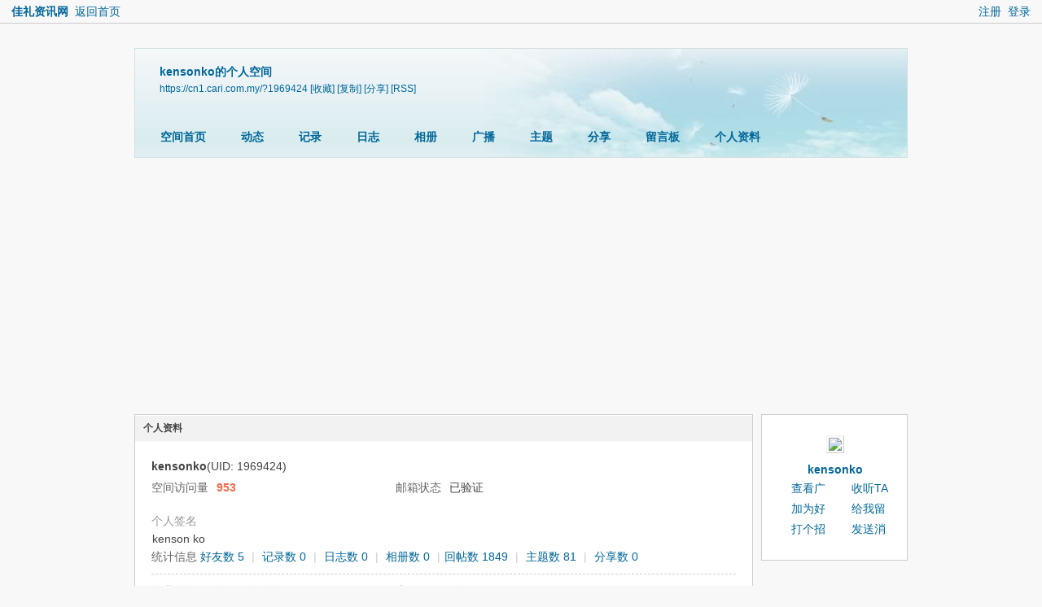

--- FILE ---
content_type: text/html; charset=utf-8
request_url: https://cn1.cari.com.my/home.php?mod=space&uid=1969424&do=profile
body_size: 6949
content:
<!DOCTYPE html PUBLIC "-//W3C//DTD XHTML 1.0 Transitional//EN" "http://www.w3.org/TR/xhtml1/DTD/xhtml1-transitional.dtd">
<html xmlns="http://www.w3.org/1999/xhtml">
<head>
<meta http-equiv="Content-Type" content="text/html; charset=utf-8" />
<title>kensonko的个人资料 - 佳礼资讯网</title>

<meta property="og:site_name" content="佳礼网"/>
<meta property="og:title" content="kensonko的个人资料 -  佳礼资讯网"/>
<meta property="og:description" content="kensonko的个人资料 ,佳礼资讯网" />
<meta property="og:image" content="" />
<meta name="twitter:image" content="">
<meta property="fb:app_id" content="210106385698126" />
<meta property="fb:pages" content="184572924024" />
<meta property="fb:pages" content="325222887629144" />
<meta property="fb:pages" content="1467392560230441" />
<meta property="fb:pages" content="1513385025547568" />
<meta property="fb:pages" content="798937656917552" />
<meta property="fb:pages" content="1659215817699752" />
<meta property="fb:pages" content="181439425593537" />


<meta name="keywords" content="kensonko的个人资料" />
<meta name="description" content="kensonko的个人资料 ,佳礼资讯网" />
<meta name="generator" content="Discuz! X3.4" />
<meta name="author" content="Discuz! Team and Comsenz UI Team" />
<meta name="copyright" content="2001-2021 Tencent Cloud." />
<meta name="MSSmartTagsPreventParsing" content="True" />
<meta http-equiv="MSThemeCompatible" content="Yes" />
<base href="https://cn1.cari.com.my/" /><link rel="stylesheet" type="text/css" href="data/cache/style_1_common.css?dd8" /><link rel="stylesheet" type="text/css" href="data/cache/style_1_home_space.css?dd8" /><script type="text/javascript">var STYLEID = '1', STATICURL = 'static/', IMGDIR = 'static/image/common', VERHASH = 'dd8', charset = 'utf-8', discuz_uid = '0', cookiepre = 'cari_newcoo_0af9_', cookiedomain = '.cari.com.my', cookiepath = '/', showusercard = '1', attackevasive = '0', disallowfloat = 'login|sendpm|newthread|reply|viewratings|viewwarning|viewthreadmod|viewvote|tradeorder|activity|debate|nav|usergroups|task', creditnotice = '1|积分|,2|人气|,3|魅力|,4|经验|,5|CPoint|,6|热辣|,7|CCash|', defaultstyle = '', REPORTURL = 'aHR0cHM6Ly9jbjEuY2FyaS5jb20ubXkvaG9tZS5waHA/bW9kPXNwYWNlJnVpZD0xOTY5NDI0JmRvPXByb2ZpbGU=', SITEURL = 'https://cn1.cari.com.my/', JSPATH = 'static/js/', CSSPATH = 'data/cache/style_', DYNAMICURL = '';</script>
<script src="static/js/common.js?dd8" type="text/javascript"></script>

<!-- DNS Fast Load  -->	
	<link rel="dns-prefetch" href="//ads.pubmatic.com"/>
	<link rel="dns-prefetch" href="//adservice.google.com"/>
	<link rel="dns-prefetch" href="//www.google.com"/>
	<link rel="dns-prefetch" href="//www.google-analytics.com"/>
	<link rel="dns-prefetch" href="//tpc.googlesyndication.com"/>
	<link rel="dns-prefetch" href="//www.googletagservices.com"/>
	

<!-- Google Tag Manager -->
<script>(function(w,d,s,l,i){w[l]=w[l]||[];w[l].push({'gtm.start':
  new Date().getTime(),event:'gtm.js'});var f=d.getElementsByTagName(s)[0],
  j=d.createElement(s),dl=l!='dataLayer'?'&l='+l:'';j.async=true;j.src=
  'https://www.googletagmanager.com/gtm.js?id='+i+dl;f.parentNode.insertBefore(j,f);
  })(window,document,'script','dataLayer','GTM-KC78NDQ');</script>
  <!-- End Google Tag Manager -->

  <!-- Google Tag Manager (noscript) -->
<noscript><iframe src="https://www.googletagmanager.com/ns.html?id=GTM-KC78NDQ"
  height="0" width="0" style="display:none;visibility:hidden"></iframe></noscript>
  <!-- End Google Tag Manager (noscript) -->


<!-- Facebook Pixel Code -->
	<script>
	  !function(f,b,e,v,n,t,s)
	  {if(f.fbq)return;n=f.fbq=function(){n.callMethod?
	  n.callMethod.apply(n,arguments):n.queue.push(arguments)};
	  if(!f._fbq)f._fbq=n;n.push=n;n.loaded=!0;n.version='2.0';
	  n.queue=[];t=b.createElement(e);t.async=!0;
	  t.src=v;s=b.getElementsByTagName(e)[0];
	  s.parentNode.insertBefore(t,s)}(window, document,'script',
	  'https://connect.facebook.net/en_US/fbevents.js');
	  fbq('init', '1412622982149107');
	  fbq('track', 'PageView');
	  fbq('track', 'FindLocation');
	  fbq('track', 'SubmitApplication');
	  fbq('track', 'ViewContent');
	</script>
	<noscript><img height="1" width="1" style="display:none" src="https://www.facebook.com/tr?id=1412622982149107&ev=PageView&noscript=1"/></noscript>


<!-- Begin Select Media Header Bidding Code Header 2025 Feb -->

<script> !(function () { window.googletag = window.googletag || {}; window.vmpbjs = window.vmpbjs || {}; window.vpb = window.vpb || {}; vpb.cmd = vpb.cmd || []; vpb.st=Date.now();  vpb.fastLoad = true; googletag.cmd = googletag.cmd || []; vmpbjs.cmd = vmpbjs.cmd || []; var cmds = []; try{ cmds = googletag.cmd.slice(0); googletag.cmd.length = 0; }catch(e){} var ready = false; function exec(cb) { return cb.call(googletag); } var overriden = false; googletag.cmd.push(function () { overriden = true; googletag.cmd.unshift = function (cb) { if (ready) { return exec(cb); } cmds.unshift(cb); if (cb._startgpt) { ready = true; for (var k = 0; k < cmds.length; k++) { exec(cmds[k]); } } }; googletag.cmd.push = function (cb) { if (ready) { return exec(cb); } cmds.push(cb); }; }); if(!overriden){ googletag.cmd.push = function (cb) { cmds.push(cb); }; googletag.cmd.unshift = function (cb) { cmds.unshift(cb); if (cb._startgpt) { ready = true; if (googletag.apiReady) { cmds.forEach(function (cb) { googletag.cmd.push(cb); }); } else { googletag.cmd = cmds; } } }; } var dayMs = 36e5, cb = parseInt(Date.now() / dayMs), vpbSrc = '//player.hb.selectmedia.asia/prebidlink/' + cb + '/wrapper_hb_441187_11178.js', pbSrc = vpbSrc.replace('wrapper_hb', 'hb'), gptSrc = '//securepubads.g.doubleclick.net/tag/js/gpt.js', c = document.head || document.body || document.documentElement; function loadScript(src, cb) { var s = document.createElement('script'); s.src = src; s.defer=false; c.appendChild(s); s.onload = cb; s.onerror = function(){ var fn = function(){}; fn._startgpt = true; googletag.cmd.unshift(fn); }; return s; } loadScript(pbSrc); loadScript(gptSrc); loadScript(vpbSrc); })() </script>

<!-- End Select Media Header Bidding Code Header 2025 Feb -->


<!-- Google Ads Tag for Forum and Portal -->
	<script data-ad-client="ca-pub-2072387815060896" async src="https://pagead2.googlesyndication.com/pagead/js/adsbygoogle.js"></script>
	<script async src="https://securepubads.g.doubleclick.net/tag/js/gpt.js"></script>
	



<!-- Google Ad Manager Forum PC -->		
	<script>
	var ad_forum_m_1;
	  window.googletag = window.googletag || {cmd: []};
	  googletag.cmd.push(function() {
		googletag.defineSlot('/7106219/cn_forum_LB_Top', [[970, 250], [970, 90], [900, 90], [728, 90]], 'div-gpt-ad-88221199-0').addService(googletag.pubads());
		googletag.defineSlot('/7106219/cn_forum_LB_Mid', [1, 1], 'div-gpt-ad-88221199-1').addService(googletag.pubads());
		googletag.defineSlot('/7106219/cn_forum_LB_Mid2', ['fluid', [728, 90]], 'div-gpt-ad-88221199-2').addService(googletag.pubads());
		googletag.defineSlot('/7106219/cn_forum_LB_Mid3', [728, 90], 'div-gpt-ad-88221199-3').addService(googletag.pubads());
		googletag.defineSlot('/7106219/cn_forum_LB_Bot', [728, 90], 'div-gpt-ad-88221199-4').addService(googletag.pubads());
		googletag.defineSlot('/7106219/cn_forum_Rec_Top',[300, 250], 'div-gpt-ad-88221199-5').addService(googletag.pubads());
		googletag.defineSlot('/7106219/cn_forum_Rec_Mid',[300, 250], 'div-gpt-ad-88221199-6').addService(googletag.pubads());
		ad_forum_m_1 = googletag.defineSlot('/7106219/cn_forum_Rec_Bot',[300, 600], 'div-gpt-ad-88221199-7').addService(googletag.pubads());
		googletag.defineOutOfPageSlot('/7106219/cn_STO', 'div-gpt-ad-88220099-8').addService(googletag.pubads());
		googletag.pubads().enableSingleRequest();
		googletag.pubads().collapseEmptyDivs();
		googletag.enableServices();
	  });

	  var cari_refresh_ad_slots = function() {
		
		googletag.cmd.push(function() {
		  googletag.pubads().refresh([ad_forum_m_1]);
		});
	  };
	  /*
	  setInterval(function(){
		
		cari_refresh_ad_slots();
	  },24999);
	  */
	</script>
<script src="static/js/home.js?dd8" type="text/javascript"></script>
<link rel="stylesheet" type="text/css" href='data/cache/style_1_css_space.css?dd8' />
<link id="style_css" rel="stylesheet" type="text/css" href="static/space/t1/style.css?dd8">
<style id="diy_style"></style>
</head>

<body id="space" onkeydown="if(event.keyCode==27) return false;">
<div id="append_parent"></div>
<div id="ajaxwaitid"></div>


<div id="toptb" class="cl">
<div class="y">
<a href="member.php?mod=register">注册</a>
<a href="member.php?mod=logging&amp;action=login" onclick="showWindow('login', this.href)">登录</a>
</div>
<div class="z">
<a href="./" title="佳礼资讯网" class="xw1">佳礼资讯网</a>
<a href="home.php?mod=space&amp;do=home" id="navs" class="showmenu" onmouseover="showMenu(this.id);">返回首页</a>
</div>
</div>
<div id="hd" class="wp cl">

<h2 id="spaceinfoshow"><strong id="spacename" class="mbn">
kensonko的个人空间</strong>
<span class="xs0 xw0">
<a id="domainurl" href="https://cn1.cari.com.my/?1969424" onclick="setCopy('https://cn1.cari.com.my/?1969424', '空间地址复制成功');return false;">https://cn1.cari.com.my/?1969424</a>
<a href="javascript:;" onclick="addFavorite(location.href, document.title)">[收藏]</a>
<a id="domainurl" href="https://cn1.cari.com.my/?1969424" onclick="setCopy('https://cn1.cari.com.my/?1969424', '空间地址复制成功');return false;">[复制]</a>
<a id="share_space" href="home.php?mod=spacecp&amp;ac=share&amp;type=space&amp;id=1969424" onclick="showWindow(this.id, this.href, 'get', 0);">[分享]</a>
<a href="home.php?mod=rss&amp;uid=1969424">[RSS]</a>
</span>
<span id="spacedescription" class="xs1 xw0 mtn"></span>
</h2><div id="nv">
<ul>
<li><a href="home.php?mod=space&amp;uid=1969424&amp;do=index">空间首页</a></li>
<li><a href="home.php?mod=space&amp;uid=1969424&amp;do=home&amp;view=me&amp;from=space">动态</a></li>
<li><a href="home.php?mod=space&amp;uid=1969424&amp;do=doing&amp;view=me&amp;from=space">记录</a></li>
<li><a href="home.php?mod=space&amp;uid=1969424&amp;do=blog&amp;view=me&amp;from=space">日志</a></li>
<li><a href="home.php?mod=space&amp;uid=1969424&amp;do=album&amp;view=me&amp;from=space">相册</a></li>
<li><a href="home.php?mod=follow&amp;uid=1969424&amp;do=view">广播</a></li>
<li><a href="home.php?mod=space&amp;uid=1969424&amp;do=thread&amp;view=me&amp;from=space">主题</a></li>
<li><a href="home.php?mod=space&amp;uid=1969424&amp;do=share&amp;view=me&amp;from=space">分享</a></li>
<li><a href="home.php?mod=space&amp;uid=1969424&amp;do=wall">留言板</a></li>
<li><a href="home.php?mod=space&amp;uid=1969424&amp;do=profile">个人资料</a></li>
</ul>
</div></div>

<ul class="p_pop h_pop" id="mn_forum_menu" style="display: none"><li><a href="forum.php?mod=guide&view=newthread" hidefocus="true"  style="font-weight: bold;">最新发表</a></li><li><a href="forum.php?mod=guide&view=new" hidefocus="true"  style="font-weight: bold;">最新回复</a></li><li><a href="forum.php?mod=guide&view=hot" hidefocus="true"  style="font-weight: bold;">最新热门</a></li><li><a href="forum.php?mod=guide&view=digest" hidefocus="true"  style="font-weight: bold;">最新精华</a></li><li><a href="/forum.php?gid=488" hidefocus="true" >政经文教</a></li><li><a href="/forum.php?gid=3" hidefocus="true" >谈天说地</a></li><li><a href="/forum.php?gid=536" hidefocus="true" >投资理财</a></li><li><a href="/forum.php?gid=42" hidefocus="true" >影音娱乐</a></li><li><a href="/forum.php?gid=48" hidefocus="true" >办公美食</a></li><li><a href="/forum.php?gid=355" hidefocus="true" >时尚生活</a></li><li><a href="/forum.php?gid=174" hidefocus="true" >家庭生活</a></li><li><a href="/forum.php?gid=45" hidefocus="true" >医疗保健</a></li><li><a href="/forum.php?gid=12" hidefocus="true" >兴趣爱好</a></li><li><a href="/forum.php?gid=348" hidefocus="true" >旅游休闲</a></li><li><a href="/forum.php?gid=238" hidefocus="true" >爱车专区</a></li><li><a href="/forum.php?gid=191" hidefocus="true" >电脑手机</a></li><li><a href="/forum.php?gid=417" hidefocus="true" >体育专区</a></li><li><a href="forum.php?mod=guide&view=my" hidefocus="true" >我的帖子</a></li><li><a href="/forum.php?gid=14" hidefocus="true" >人文空间</a></li><li><a href="/forum.php?gid=268" hidefocus="true" >影像世界</a></li><li><a href="/forum.php?gid=171" hidefocus="true" >网络电玩</a></li><li><a href="/forum.php?gid=13" hidefocus="true" >资讯科技</a></li><li><a href="/forum.php?gid=709" hidefocus="true" >命理运勢</a></li><li><a href="/forum.php?gid=41" hidefocus="true" >宗教信仰</a></li><li><a href="/forum.php?gid=250" hidefocus="true" >欢乐校园</a></li><li><a href="/forum.php?gid=58" hidefocus="true" >地方州属</a></li><li><a href="/forum.php?gid=433" hidefocus="true" >佳礼商场</a></li><li><a href="/forum.php?gid=16" hidefocus="true" >版主交流建议</a></li><li><a href="/forum.php?gid=409" hidefocus="true" >佳礼官方通告区</a></li></ul><ul id="navs_menu" class="p_pop topnav_pop" style="display:none;">                                <li id="mn_forum" ><a href="forum.php" hidefocus="true" title="BBS"  >论坛<span>BBS</span></a></li>                <li id="mn_Nc903" ><a href="portal.php?mod=list&catid=628" hidefocus="true"  >热榜</a></li>                <li id="mn_N1823" ><a href="portal.php?mod=list&catid=629" hidefocus="true"  >推荐</a></li>                <li id="mn_Nbbd9" ><a href="portal.php?mod=list&catid=588" hidefocus="true"  >时事</a></li>                <li id="mn_N7826" ><a href="portal.php?mod=list&catid=583" hidefocus="true"  >网络</a></li>                <li id="mn_N6bec" ><a href="portal.php?mod=list&catid=630" hidefocus="true"  >娱乐</a></li>                <li id="mn_N4212" ><a href="portal.php?mod=list&catid=632" hidefocus="true"  >科技</a></li>                <li id="mn_Nb87b" ><a href="portal.php?mod=list&catid=633" hidefocus="true"  >电商</a></li>                <li id="mn_N0a6d" ><a href="portal.php?mod=list&catid=634" hidefocus="true"  >投资</a></li>                                <li id="mn_N66d5" ><a href="portal.php?mod=list&catid=635" hidefocus="true"  >教育</a></li>                                                                <li id="mn_N6248" ><a href="portal.php?mod=list&catid=49" hidefocus="true"  >视频</a></li>                                <li id="mn_Nfcbb" ><a href="https://c.cari.com.my/home.php?mod=space&do=favorite&view=me" hidefocus="true"  >我的收藏</a></li>                                                                                                                </ul>
<ul id="myspace_menu" class="p_pop" style="display:none;">
    <li><a href="home.php?mod=space">我的空间</a></li><li><a href="home.php?mod=space&do=friend" style="background-image:url(https://cn2.cari.com.my/static/image/feed/friend_b.png) !important">好友</a></li>
<li><a href="forum.php?mod=guide&view=my" style="background-image:url(https://cn2.cari.com.my/static/image/feed/thread_b.png) !important">帖子</a></li>
<li><a href="home.php?mod=space&do=favorite&view=me" style="background-image:url(https://cn2.cari.com.my/static/image/feed/favorite_b.png) !important">收藏</a></li>
<li><a href="home.php?mod=magic" target="_blank" style="background-image:url(https://cn2.cari.com.my/static/image/feed/magic_b.png) !important">道具</a></li>
<li><a href="home.php?mod=medal" style="background-image:url(https://cn2.cari.com.my/static/image/feed/medal_b.png) !important">勋章</a></li>
<li><a href="home.php?mod=task" style="background-image:url(https://cn2.cari.com.my/static/image/feed/task_b.png) !important">任务</a></li>
<li><a href="forum.php?mod=collection&op=my" style="background-image:url(https://cn2.cari.com.my/static/image/feed/collection_b.png) !important">淘帖</a></li>
<li><a href="home.php?mod=space&do=album" style="background-image:url(https://cn2.cari.com.my/static/image/feed/album_b.png) !important">相册</a></li>
<li><a href="home.php?mod=space&do=share" style="background-image:url(https://cn2.cari.com.my/static/image/feed/share_b.png) !important">分享</a></li>
<li><a href="home.php?mod=follow" style="background-image:url(https://cn2.cari.com.my/static/image/feed/follow_b.png) !important">广播</a></li>
<li><a href="forum.php?mod=guide" style="background-image:url(https://cn2.cari.com.my/static/image/feed/guide_b.png) !important">导读</a></li>
<li><a href="misc.php?mod=ranklist" style="background-image:url(https://cn2.cari.com.my/static/image/feed/ranklist_b.png) !important">排行榜</a></li>
</ul>
<div id="ct" class="ct2 wp cl">
<div class="mn">
<div class="bm">
<div class="bm_h">
<h1 class="mt">个人资料</h1>
</div>
<div class="bm_c">
<div class="bm_c u_profile">

<div class="pbm mbm bbda cl">
<h2 class="mbn">
kensonko<span class="xw0">(UID: 1969424)</span>
</h2>
<ul class="pf_l cl pbm mbm">
<li><em>空间访问量</em><strong class="xi1">953</strong></li>
<li><em>邮箱状态</em>已验证</li>
</ul>
<ul>
<li><em class="xg1">个人签名&nbsp;&nbsp;</em><table><tr><td>kenson ko</td></tr></table></li></ul>
<ul class="cl bbda pbm mbm">
<li>
<em class="xg2">统计信息</em>
<a href="home.php?mod=space&amp;uid=1969424&amp;do=friend&amp;view=me&amp;from=space" target="_blank">好友数 5</a>
<span class="pipe">|</span>
<a href="home.php?mod=space&amp;uid=1969424&amp;do=doing&amp;view=me&amp;from=space" target="_blank">记录数 0</a>
<span class="pipe">|</span>
<a href="home.php?mod=space&amp;uid=1969424&amp;do=blog&amp;view=me&amp;from=space" target="_blank">日志数 0</a>
<span class="pipe">|</span>
<a href="home.php?mod=space&amp;uid=1969424&amp;do=album&amp;view=me&amp;from=space" target="_blank">相册数 0</a>
<span class="pipe">|</span><a href="home.php?mod=space&uid=1969424&do=thread&view=me&type=reply&from=space" target="_blank">回帖数 1849</a>
<span class="pipe">|</span>
<a href="home.php?mod=space&uid=1969424&do=thread&view=me&type=thread&from=space" target="_blank">主题数 81</a>
<span class="pipe">|</span>
<a href="home.php?mod=space&amp;uid=1969424&amp;do=share&amp;view=me&amp;from=space" target="_blank">分享数 0</a>
</li>
</ul>
<ul class="pf_l cl"><li><em>自我介绍</em>无名，低调的人</li>
<li><em>生日</em>1992 年 12 月 6 日</li>
<li><em>性别</em>男</li>
</ul>
</div>
<div class="pbm mbm bbda cl">
<h2 class="mbn">活跃概况</h2>
<ul>
<li><em class="xg1">用户组&nbsp;&nbsp;</em><span style="color:" class="xi2" onmouseover="showTip(this)" tip="积分 2321, 距离下一级还需 679 积分"><a href="home.php?mod=spacecp&amp;ac=usergroup&amp;gid=12" target="_blank">金牌会员</a></span>  </li>
</ul>
<ul id="pbbs" class="pf_l">
<li><em>在线时间</em>1854 小时</li><li><em>注册时间</em>18-8-2013 11:38 PM</li>
<li><em>最后访问</em>20-1-2023 09:10 AM</li>
<li><em>上次活动时间</em>20-1-2023 09:10 AM</li><li><em>上次发表时间</em>27-12-2022 09:38 PM</li><li><em>上次邮件通知</em>4-7-2021 01:12 PM</li><li><em>所在时区</em>使用系统默认</li>
</ul>
</div>
<div id="psts" class="cl">
<h2 class="mbn">统计信息</h2>
<ul class="pf_l">
<li><em>已用空间</em>   0 B </li>
<li><em>积分</em>2321</li><li><em>积分</em>2321 </li>
<li><em>人气</em>133 </li>
<li><em>魅力</em>3509 </li>
<li><em>经验</em>0 </li>
<li><em>CPoint</em>0 </li>
<li><em>热辣</em>0 </li>
<li><em>CCash</em>0.00 </li>
</ul>
</div>
</div></div>
</div>
</div>
<div class="sd"><div id="pcd" class="bm cl"><div class="bm_c">
<div class="hm">
<p><a href="home.php?mod=space&amp;uid=1969424" class="avtm"><img src="https://u2023.cari.com.my/data/avatar/001/96/94/24_avatar_middle.jpg" onerror="this.onerror=null;this.src='https://u2023.cari.com.my/images/noavatar_middle.gif'" /></a></p>
<h2 class="xs2"><a href="home.php?mod=space&amp;uid=1969424">kensonko</a></h2>
</div>
<ul class="xl xl2 cl ul_list">
<li class="ul_broadcast"><a href="home.php?mod=follow&amp;uid=1969424&amp;do=view">查看广播</a></li>
<li class="ul_flw"><a id="followmod" onclick="showWindow(this.id, this.href, 'get', 0);" href="home.php?mod=spacecp&amp;ac=follow&amp;op=add&amp;hash=fe487ed8&amp;fuid=1969424">收听TA</a>
</li>
<li class="ul_add"><a href="home.php?mod=spacecp&amp;ac=friend&amp;op=add&amp;uid=1969424&amp;handlekey=addfriendhk_1969424" id="a_friend_li_1969424" onclick="showWindow(this.id, this.href, 'get', 0);">加为好友</a></li>
<li class="ul_contect"><a href="home.php?mod=space&amp;uid=1969424&amp;do=wall">给我留言</a></li>
<li class="ul_poke"><a href="home.php?mod=spacecp&amp;ac=poke&amp;op=send&amp;uid=1969424&amp;handlekey=propokehk_1969424" id="a_poke_1969424" onclick="showWindow(this.id, this.href, 'get', 0);">打个招呼</a></li>

<li class="ul_pm"><a href="home.php?mod=spacecp&amp;ac=pm&amp;op=showmsg&amp;handlekey=showmsg_1969424&amp;touid=1969424&amp;pmid=0&amp;daterange=2" id="a_sendpm_1969424" onclick="showWindow('showMsgBox', this.href, 'get', 0)">发送消息</a></li>
</ul>
</div>
</div>
</div>
<script type="text/javascript">
function succeedhandle_followmod(url, msg, values) {
var fObj = $('followmod');
if(values['type'] == 'add') {
fObj.innerHTML = '取消收听';
fObj.href = 'home.php?mod=spacecp&ac=follow&op=del&fuid='+values['fuid'];
} else if(values['type'] == 'del') {
fObj.innerHTML = '收听TA';
fObj.href = 'home.php?mod=spacecp&ac=follow&op=add&hash=fe487ed8&fuid='+values['fuid'];
}
}
</script></div>
</div>

	</div>
<div class="wp a_f"><BR><P align="left"> ADVERTISEMENT <!-- /7106219/cn_forum_LB_Bot-6 -->
<div align="left" id='div-gpt-ad-88221199-4' style='min-width: 970px; min-height: 90px;'>
  <script>
    googletag.cmd.push(function() { googletag.display('div-gpt-ad-88221199-4'); });
  </script>
</div><BR></div><div id="ft" class="wp cl">
<div id="flk" class="y">
<p>
<a href="https://www.cari.com.my" >版权所有 © 1996-2023 Cari Internet Sdn Bhd (483575-W)</a><span class="pipe">|</span><a href="https://www.ipserverone.com/private-cloud" target="_blank" >IPSERVERONE 提供云主机</a><span class="pipe">|</span><a href="https://banner.cari.com.my/daybanner/" >广告刊登</a><span class="pipe">|</span><a href="https://www.cari.com.my/cooperate/index.php" >关于我们</a><span class="pipe">|</span><a href="https://www.cari.com.my/cooperate/index.php?page=privacy_policy" >私隐权</a><span class="pipe">|</span><a href="https://www.cari.com.my/cooperate/index.php?page=disclaimer" >免控</a><span class="pipe">|</span><a href="https://c.cari.com.my/forum.php?mod=viewthread&tid=139824" >投诉</a><span class="pipe">|</span><a href="https://www.cari.com.my/contactus/" >联络</a><span class="pipe">|</span><a href="https://www.facebook.com/cari.com.my/" target="_blank" >脸书</a><span class="pipe">|</span><strong><a href="https://c.cari.com.my/" target="_blank">佳礼资讯网</a></strong>
</p>
<p class="xs0">
GMT+8, 22-1-2026 02:41 AM<span id="debuginfo">
, Processed in 0.052560 second(s), 19 queries
, Gzip On.
</span>
</p>
</div>
<div id="frt">
<p>Powered by <strong><a href="http://www.discuz.net" target="_blank">Discuz!</a></strong> <em>X3.4</em></p>
<p class="xs0">Copyright &copy; 2001-2021, Tencent Cloud.</p>
</div></div>
<script src="home.php?mod=misc&ac=sendmail&rand=1769020877" type="text/javascript"></script>

<div id="scrolltop">
<span hidefocus="true"><a title="返回顶部" onclick="window.scrollTo('0','0')" class="scrolltopa" ><b>返回顶部</b></a></span>
</div>
<script type="text/javascript">_attachEvent(window, 'scroll', function () { showTopLink(); });checkBlind();</script>
</body>
</html>


--- FILE ---
content_type: text/html; charset=utf-8
request_url: https://www.google.com/recaptcha/api2/aframe
body_size: 270
content:
<!DOCTYPE HTML><html><head><meta http-equiv="content-type" content="text/html; charset=UTF-8"></head><body><script nonce="FfSJ7HMK3KuBQmBkLGJbCg">/** Anti-fraud and anti-abuse applications only. See google.com/recaptcha */ try{var clients={'sodar':'https://pagead2.googlesyndication.com/pagead/sodar?'};window.addEventListener("message",function(a){try{if(a.source===window.parent){var b=JSON.parse(a.data);var c=clients[b['id']];if(c){var d=document.createElement('img');d.src=c+b['params']+'&rc='+(localStorage.getItem("rc::a")?sessionStorage.getItem("rc::b"):"");window.document.body.appendChild(d);sessionStorage.setItem("rc::e",parseInt(sessionStorage.getItem("rc::e")||0)+1);localStorage.setItem("rc::h",'1769020883129');}}}catch(b){}});window.parent.postMessage("_grecaptcha_ready", "*");}catch(b){}</script></body></html>

--- FILE ---
content_type: application/javascript; charset=utf-8
request_url: https://fundingchoicesmessages.google.com/f/AGSKWxWVrzS0crUfqjC_U_-3QjktKzhD05VQyUv0lYg6F89uz1gNTd9RyVPPsl_77vzomMkSi2HaAz0A499tYiAL-QSl5Hnxuzi0edrDg95-fVn11jeh_Fb_M33KJuueXiA4Tvkqp-10QEMFv1BqbSdGoTUeaviJfhWPddmzOUeRLF39jftBEyQbhMIE_jqY/_takeover_banner_/ad1./site/ads?_160x400.-460x68.
body_size: -1291
content:
window['757aaa46-c3c4-4630-a8ab-751efc9cec2c'] = true;